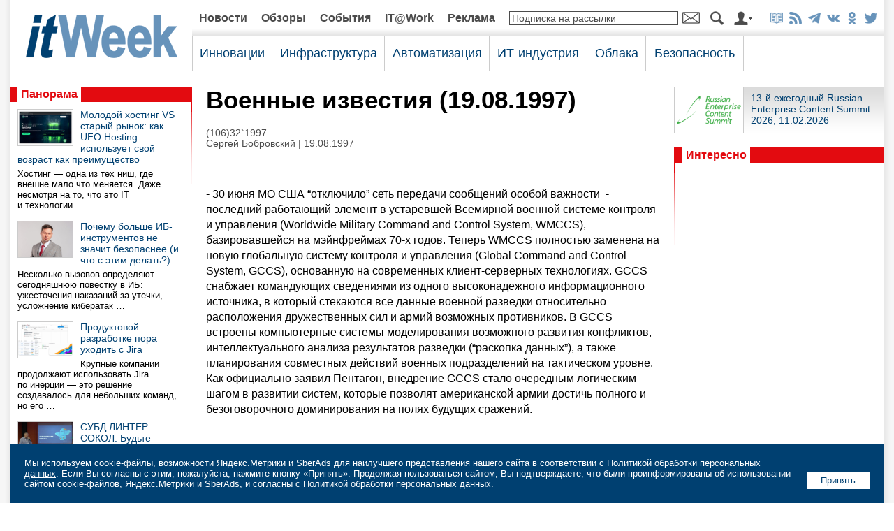

--- FILE ---
content_type: text/html; charset=UTF-8
request_url: https://www.itweek.ru/themes/detail.php?ID=42927
body_size: 13260
content:
<!DOCTYPE HTML PUBLIC "-//W3C//DTD HTML 4.0 Transitional//EN">
<html prefix="og: http://ogp.me/ns#" lang="ru">
<head>
<title>Военные известия (19.08.1997)</title>
<link rel="stylesheet" href="/images/itweek/css/main.css?1768956266" type="text/css">
<link rel="canonical_" href="https://www.itweek.ru" />
<script language="JavaScript" src="/images/itweek/js/main.js"></script>
<meta http-equiv="Content-Type" content="text/html; charset=UTF-8" />
<meta name="robots" content="all" />
<meta name="keywords" content=" - 30 июня МО США “отключило” сеть передачи сообщений особой важности  -  последний работающий элемент в устаревшей Всемирной военной системе контроля и управления (Worldwide Military Command and Control System, WMCCS), базировавшейся на мэйнфреймах" />
<meta name="description" content=" - 30 июня МО США “отключило” сеть передачи сообщений особой важности  -  последний работающий элемент в устаревшей Всемирной военной системе контроля и управления (Worldwide Military Command and Control System, WMCCS), базировавшейся на мэйнфреймах" />
<meta http-equiv="Refresh" CONTENT="900">
<link rel="alternate" title="itWeek: Новые статьи на сайте" href="/rss/index.php" type="application/rss+xml">

<meta property="fb:app_id" content="444463462673029"/>

<meta property="og:type" content="article" />
<meta property="og:site_name" content="itWeek" />
<meta property="og:url" content="https://www.itweek.ru/themes/detail.php?ID=42927" />
<meta property="og:title" content="Военные известия (19.08.1997)" />
<meta property="og:description" content=" - 30 июня МО США “отключило” сеть передачи сообщений особой важности  -  последний работающий элемент в устаревшей Всемирной военной системе контроля и управления (Worldwide Military Command and Control System, WMCCS), базировавшейся на мэйнфреймах" />
<meta property="og:image" content="https://www.itweek.ru/images/itweek/logo-800x533.png" />

<meta name="twitter:card" content="summary_large_image" />
<meta name="twitter:site" content="@itweekru" />
<meta name="twitter:title" content="Военные известия (19.08.1997)" />
<meta name="twitter:description" content=" - 30 июня МО США “отключило” сеть передачи сообщений особой важности  -  последний работающий элемент в устаревшей Всемирной военной системе контроля и управления (Worldwide Military Command and Control System, WMCCS), базировавшейся на мэйнфреймах" />
<meta name="twitter:image" content="https://www.itweek.ru/images/itweek/logo-800x533.png" />

<meta name="vk:image" content="https://www.itweek.ru/images/itweek/logo-800x533.png" />

<link rel="image_src" href="https://www.itweek.ru/images/itweek/logo-800x533.png" />

<link type="image/x-icon" rel="icon" href="/favicon.ico">
<link type="image/x-icon" rel="shortcut icon" href="/favicon.ico">

<link type="image/png" sizes="16x16" rel="icon" href="/images/icons/favicon-16x16.png">
<link type="image/png" sizes="32x32" rel="icon" href="/images/icons/favicon-32x32.png">
<link type="image/png" sizes="96x96" rel="icon" href="/images/icons/favicon-96x96.png">
<link type="image/png" sizes="120x120" rel="icon" href="/images/icons/favicon-120x120.png">
<link type="image/png" sizes="192x192" rel="icon" href="/images/icons/android-icon-192x192.png">

<link sizes="57x57" rel="apple-touch-icon" href="/images/icons/apple-touch-icon-57x57.png">
<link sizes="60x60" rel="apple-touch-icon" href="/images/icons/apple-touch-icon-60x60.png">
<link sizes="72x72" rel="apple-touch-icon" href="/images/icons/apple-touch-icon-72x72.png">
<link sizes="76x76" rel="apple-touch-icon" href="/images/icons/apple-touch-icon-76x76.png">
<link sizes="114x114" rel="apple-touch-icon" href="/images/icons/apple-touch-icon-114x114.png">
<link sizes="120x120" rel="apple-touch-icon" href="/images/icons/apple-touch-icon-120x120.png">
<link sizes="144x144" rel="apple-touch-icon" href="/images/icons/apple-touch-icon-144x144.png">
<link sizes="152x152" rel="apple-touch-icon" href="/images/icons/apple-touch-icon-152x152.png">
<link sizes="180x180" rel="apple-touch-icon" href="/images/icons/apple-touch-icon-180x180.png">

<link rel="mask-icon" href="/images/icons/safari-pinned-tab.svg" color="#da532c">

<meta name="msapplication-TileColor" content="#da532c">
<meta name="msapplication-TileImage" content="/images/icons/mstile-144x144.png">
<meta name="msapplication-square70x70logo" content="/images/icons/mstile-70x70.png">
<meta name="msapplication-square150x150logo" content="/images/icons/mstile-150x150.png">
<meta name="msapplication-wide310x150logo" content="/images/icons/mstile-310x310.png">
<meta name="msapplication-square310x310logo" content="/images/icons/mstile-310x150.png">
<meta name="application-name" content="itWeek">
<meta name="msapplication-config" content="/images/icons/browserconfig.xml">

<link rel="manifest" href="/images/icons/manifest.json">
<meta name="theme-color" content="#ffffff">











</head>
<body>




<center>

<table class="tbl-main">
<tr>
<td colspan="5">
<script>
var banner_random = Math.round(Math.random() * 100000);
document.write('<iframe name="pcw_top_adv" id="pcw_top_adv" src="/ad/banners/top.php?banner_random='+banner_random+'" width="100%" height="1" frameborder="0" scrolling="no" vspace="0" hspace="0" marginwidth="0" marginheight="0"></iframe>');
</script>
<noscript>
<iframe name="pcw_top_adv" id="pcw_top_adv" src="/ad/banners/top.php" width="100%" height="90" frameborder="0" scrolling="no" vspace="0" hspace="0" marginwidth="0" marginheight="0"></iframe>
</noscript></td>
</tr>
<tr>
<td align="center">

	<table class="tbl-logo">
	<tr>
	<td class="logo"><a href="/"><img src="/images/itweek/logo.png" title="На главную страницу сайта"></a></td>
	</tr>
	</table>

</td>
<td colspan="4">

	<table class="tbl-nav1">
	<tr>
<td class='el'><a href='/news/'>Новости</a></td><td class='el'><a href='/reviews/'>Обзоры</a></td><td class='el'><a href='/events/'>События</a></td><td class='el'><a href='/it-at-work/'>IT@Work</a></td><td class='el'><a href='/adv/'>Реклама</a></td>	<!--<td class="el"><a href="">Жанры</a></td>
	<td class="search-input"><form action="/search/index.php" method="get"><input type="hidden" name="how" value="d"><input name="q" type="text" style="border:1px solid #4c4c4c;width:100%;"></td>
	<td class="search-btn"><input type="image" src="/images/itweek/btn-search.png" style="width:19px;height:20px;border:0;"></form></td>
	-->
	<td class="subscribe-input"><form action="/subscribe/subscr_edit.php" method="get" OnSubmit="if(document.getElementById('SmallSubscribeEmail').value=='Подписка на рассылки' || document.getElementById('SmallSubscribeEmail').value=='') {alert('Вы не указали e-mail');document.getElementById('SmallSubscribeEmail').focus();return false;}"><input type='hidden' name='sf_RUB_ID[]' value='1'><input type='hidden' name='sf_RUB_ID[]' value='13'><input name="sf_EMAIL" type="text" value='Подписка на рассылки' class="txt-def" id="SmallSubscribeEmail" OnFocus="if(this.value=='Подписка на рассылки'){this.value='';this.className='txt';}" onFocusOut="if(this.value=='') {this.value='Подписка на рассылки';this.className='txt-def';}"></td>
	<td class="subscribe-btn"><input type="image" src="/images/itweek/btn-mail.png" style="width:25px;height:20px;border:0;"></form></td>
	<td class="search-btn"><a href="/search/"><img src="/images/itweek/btn-search.png" title="Поиск по сайту"></a></td>
	<td class="auth-btn"><a href="/auth/"><img src="/images/itweek/btn-auth.png" title="Авторизация/Регистрация"></a></td>
	<td class="soc"><a href="/subscribe_print/"><img src="/images/itweek/ico-magazine-b.png" title="Корпоративная подписка"></a><a href="/rss/" title="Подписка на RSS" target="_blank"><img src="/images/itweek/ico-rss-b.png"></a><a href="https://t.me/itweek" title="Канал itWeek в Telegram: @itweek" target="_blank"><img src="/images/itweek/ico-telegram-b.png"></a><a href="https://vk.com/itweekru" title="Страница itWeek в ВКонтакте" target="_blank"><img src="/images/itweek/ico-vkontakte-b.png"></a><a href="https://ok.ru/itweekru" title="Страница itWeek в Одноклассниках" target="_blank"><img src="/images/itweek/ico-odnoklassniki-b.png"></a><a href="https://twitter.com/itweekru" title="Страница itWeek в Twitter" target="_blank"><img src="/images/itweek/ico-twitter-b.png"></a></td>
	</tr>
	</table>
<table class='tbl-nav2'><tr><td class='el' id='nav2-1'><div class='menu-list' id='menu-list-1' style='display:none;margin-left:-11px;' OnMouseOut='menulist_start_timeout();' OnMouseOver='menulist_stop_timeout();' ><div class='list-el'><a href='/blockchain/'>Блокчейн</a></div><div class='list-el'><a href='/ai/'>Искусственный интеллект</a></div><div class='list-el'><a href='/foss/'>Open Source</a></div><div class='list-el'><a href='/iot/'>Интернет вещей</a></div><div class='list-el'><a href='/bigdata/'>Big Data/Аналитика</a></div><div class='list-el'><a href='/digitalization/'>Цифровая трансформация</a></div></div><span class='title' OnMouseOver='menulist(1);' OnMouseOut='menulist_start_timeout();'>Инновации</span></td><td class='el' id='nav2-2'><div class='menu-list' id='menu-list-2' style='display:none;margin-left:-11px;' OnMouseOut='menulist_start_timeout();' OnMouseOver='menulist_stop_timeout();' ><div class='list-el'><a href='/infrastructure/'>Сети/Серверы/СХД/ЦОД</a></div><div class='list-el'><a href='/pc/'>ПК и периферия</a></div><div class='list-el'><a href='/mobile/'>Мобильные решения</a></div></div><span class='title' OnMouseOver='menulist(2);' OnMouseOut='menulist_start_timeout();'>Инфраструктура</span></td><td class='el' id='nav2-3'><div class='menu-list' id='menu-list-3' style='display:none;margin-left:-11px;' OnMouseOut='menulist_start_timeout();' OnMouseOver='menulist_stop_timeout();' ><div class='list-el'><a href='/ecm/'>Документооборот/ECM</a></div><div class='list-el'><a href='/idea/'>Идеи и практики автоматизации</a></div><div class='list-el'><a href='/industrial/'>Промышленная автоматизация</a></div><div class='list-el'><a href='/management/'>ИТ-менеджмент</a></div></div><span class='title' OnMouseOver='menulist(3);' OnMouseOut='menulist_start_timeout();'>Автоматизация</span></td><td class='el' id='nav2-4'><div class='menu-list' id='menu-list-4' style='display:none;margin-left:-11px;' OnMouseOut='menulist_start_timeout();' OnMouseOver='menulist_stop_timeout();' ><div class='list-el'><a href='/gover/'>Государство и ИТ</a></div><div class='list-el'><a href='/business/'>ИТ-бизнес</a></div></div><span class='title' OnMouseOver='menulist(4);' OnMouseOut='menulist_start_timeout();'>ИТ-индустрия</span></td><td class='el' id='nav2-5'><div class='menu-list' id='menu-list-5' style='display:none;margin-left:-11px;' OnMouseOut='menulist_start_timeout();' OnMouseOver='menulist_stop_timeout();' ></div><a href='/its/' class='title' OnMouseOver='menulist(5);' OnMouseOut='menulist_start_timeout();'>Облака</a></td><td class='el' id='nav2-6'><div class='menu-list' id='menu-list-6' style='display:none;margin-left:-11px;' OnMouseOut='menulist_start_timeout();' OnMouseOver='menulist_stop_timeout();' ></div><a href='/security/' class='title' OnMouseOver='menulist(6);' OnMouseOut='menulist_start_timeout();'>Безопасность</a></td><td class='sponsor' rowspan='2' style='border-bottom:0;'></td></tr><tr><td colspan='6' width='792' class='sn'><script> var nav2_selected_num_group = 0; </script></td></tr></table></div>
</td>
</tr>
<tr>
<td class="col1"><img src="/images/itweek/pix.gif" style="width:260px;height:10px;border:0;"></td>
<td class="col2"><img src="/images/itweek/pix.gif" style="width:20px;height:10px;border:0;"></td>
<td class="col3"><img src="/images/itweek/pix.gif" style="width:650px;height:10px;border:0;"></td>
<td class="col2"><img src="/images/itweek/pix.gif" style="width:20px;height:10px;border:0;"></td>
<td class="col4"><img src="/images/itweek/pix.gif" style="width:300px;height:10px;border:0;"></td>
</tr>
<tr>
<td colspan="5" style="padding:0 0 10px 0;">
<script>
var banner_random = Math.round(Math.random() * 100000);
document.write('<iframe name="pcw_center_adv" id="pcw_center_adv" src="/ad/banners/center.php?banner_random='+banner_random+'" width="1250" height="1" frameborder="0" scrolling="no" vspace="0" hspace="0" marginwidth="0" marginheight="0"></iframe>');
</script>
<noscript>
<iframe name="pcw_center_adv" id="pcw_center_adv" src="/ad/banners/center.php" width="1250" height="90" frameborder="0" scrolling="no" vspace="0" hspace="0" marginwidth="0" marginheight="0"></iframe>
</noscript>
</td>
</tr>
<tr>
<td>



<script>
var banner_random = Math.round(Math.random() * 100000);
document.write('<iframe name="pcw_left_adv" id="pcw_left_adv" src="/ad/banners/left.php?banner_random='+banner_random+'" width="100%" height="1" frameborder="0" scrolling="no" vspace="0" hspace="0" marginwidth="0" marginheight="0"></iframe>');
</script>
<noscript>
<iframe name="pcw_left_adv" id="pcw_left_adv" src="/ad/banners/left.php" width="100%" height="400" frameborder="0" scrolling="no" vspace="0" hspace="0" marginwidth="0" marginheight="0"></iframe>
</noscript>
<table class='tbl-panorama'><tr><td class='pl'><div class='tit'><a href='/panorama/'>Панорама</a></div></td><td class='del'><img src='/images/itweek/pix.gif'></td></tr><tr><td class='elements'><div class='el'><div class='pic'><a href='/themes/detail.php?ID=233986'><img src='/upload/iblock/93e/k7iid8cvwktzckr45bcjwv8mckc7a2mh.jpg' alt='Молодой хостинг VS старый рынок: как UFO.Hosting использует свой возраст как преимущество'></a></div><div class='title'><a href='/themes/detail.php?ID=233986'>Молодой хостинг VS старый рынок: как UFO.Hosting использует свой возраст как преимущество</a></div><div class='descr'>Хостинг&nbsp;— одна из&nbsp;тех ниш, где внешне мало что меняется. Даже несмотря на&nbsp;то, что это&nbsp;IT и&nbsp;технологии &hellip;</div></div><div class='el'><div class='pic'><a href='/themes/detail.php?ID=233862'><img src='/upload/iblock/94b/rne18eqig8b29khgaf62qtt7v6udgest.jpg' alt='Почему больше ИБ-инструментов не значит безопаснее (и что с этим делать?)'></a></div><div class='title'><a href='/themes/detail.php?ID=233862'>Почему больше ИБ-инструментов не значит безопаснее (и что с этим делать?)</a></div><div class='descr'>Несколько вызовов определяют сегодняшнюю повестку в&nbsp;ИБ: ужесточения наказаний за&nbsp;утечки, усложнение кибератак &hellip;</div></div><div class='el'><div class='pic'><a href='/themes/detail.php?ID=234158'><img src='/upload/iblock/064/v5youbw4unobxj1cn9ftedttdk1rs3j9.jpg' alt='Продуктовой разработке пора уходить с Jira'></a></div><div class='title'><a href='/themes/detail.php?ID=234158'>Продуктовой разработке пора уходить с Jira</a></div><div class='descr'>Крупные компании продолжают использовать Jira по&nbsp;инерции&nbsp;— это решение создавалось для небольших команд, но&nbsp;его &hellip;</div></div><div class='el'><div class='pic'><a href='/themes/detail.php?ID=233996'><img src='/upload/iblock/c2e/hn7fhxlafe5vsg4o0wqeldvt1qqk7q41.jpg' alt='СУБД ЛИНТЕР СОКОЛ: Будьте готовы к нагрузкам будущего уже сегодня!'></a></div><div class='title'><a href='/themes/detail.php?ID=233996'>СУБД ЛИНТЕР СОКОЛ: Будьте готовы к нагрузкам будущего уже сегодня!</a></div><div class='descr'>Пока многие разработчики борются с&nbsp;наследием старого кода, мы&nbsp;создали будущее с&nbsp;чистого листа. На&nbsp;конференции &hellip;</div></div><div class='el'><div class='pic'><a href='/themes/detail.php?ID=234010'><img src='/upload/iblock/1d2/rcep8gw0m74x0qnr7ug8o7s7892v4ucy.jpg' alt='Дарья Богун: «Обучение IT и криптовалютам скоро станет повсеместным»'></a></div><div class='title'><a href='/themes/detail.php?ID=234010'>Дарья Богун: «Обучение IT и криптовалютам скоро станет повсеместным»</a></div><div class='descr'>Недавно завершился престижный международный конкурса Cases and Faсes, где отбирают самые инновационные и&nbsp;технологичные &hellip;</div></div></td><td class='kl'><img src='/images/itweek/kl-red.png'></td></tr></table><div style='margin-bottom:10px;'><script>
var banner_random = Math.round(Math.random() * 100000);
document.write('<iframe name="pcw_left2_adv" id="pcw_left2_adv" src="/ad/banners/left2.php?banner_random='+banner_random+'" width="100%" height="1" frameborder="0" scrolling="no" vspace="0" hspace="0" marginwidth="0" marginheight="0"></iframe>');
</script>
<noscript>
<iframe name="pcw_left2_adv" id="pcw_left2_adv" src="/ad/banners/left2.php" width="100%" height="400" frameborder="0" scrolling="no" vspace="0" hspace="0" marginwidth="0" marginheight="0"></iframe>
</noscript>
</div><div style='margin-bottom:10px;'><script>
var banner_random = Math.round(Math.random() * 100000);
document.write('<iframe name="pcw_left3_adv" id="pcw_left3_adv" src="/ad/banners/left3.php?banner_random='+banner_random+'" width="100%" height="1" frameborder="0" scrolling="no" vspace="0" hspace="0" marginwidth="0" marginheight="0"></iframe>');
</script>
<noscript>
<iframe name="pcw_left3_adv" id="pcw_left3_adv" src="/ad/banners/left3.php" width="100%" height="400" frameborder="0" scrolling="no" vspace="0" hspace="0" marginwidth="0" marginheight="0"></iframe>
</noscript>
</div>


</td>
<td class="col2">&nbsp;</td>
<td class="content">



<h1 style='font-size:220%;'>Военные известия (19.08.1997)</h1><div class='sm-text'><a href='/numbers/detail.php?ID=101895'>(106)32`1997</a></div><div class='sm-text'><a href='/about/authors/detail.php?ID=13710'>Сергей Бобровский</a> | 19.08.1997</div><link href='/images/itweek/lightbox/css/lightbox.css' rel='stylesheet' /><script src='/images/itweek/lightbox/js/jquery-1.7.2.min.js'></script><script src='/images/itweek/lightbox/js/lightbox.js'></script><DIV class='article-text'>  <p align=center> </p><p>- 30 июня МО США “отключило” сеть передачи сообщений особой важности  -  последний работающий элемент в устаревшей Всемирной военной системе контроля и управления (Worldwide Military Command and Control System, WMCCS), базировавшейся на мэйнфреймах 70-х годов. Теперь WMCCS полностью заменена на новую глобальную систему контроля и управления (Global Command and Control System, GCCS), основанную на современных клиент-серверных технологиях. GCCS снабжает командующих сведениями из одного высоконадежного информационного источника, в который стекаются все данные военной разведки относительно расположения дружественных сил и армий возможных противников. В GCCS встроены компьютерные системы моделирования возможного развития конфликтов, интеллектуального анализа результатов разведки (“раскопка данных”), а также планирования совместных действий военных подразделений на тактическом уровне. Как официально заявил Пентагон, внедрение GCCS стало очередным логическим шагом в развитии систем, которые позволят американской армии достичь полного и безоговорочного доминирования на полях будущих сражений.</p> <p align=center> </p><p>- 1 июля в США открылась шестая по счету военная лаборатория (Battlelab), предназначенная для отработки новых космических технологий с целью достижения военного превосходства в космосе и воздушном пространстве. В новой лаборатории с помощью компьютерных тренажеров будут совершенствоваться такие элементы военных технологий, как организация глобальной атаки с участием всех родов войск, повышение точности поражения цели при использовании стратегического оружия, сбор информации о противнике в реальном масштабе времени, оперативная информационная поддержка локальных сражений и др. В других лабораториях проводятся исследования по компьютерному управлению войсками, ведению информационной войны, использованию беспилотных самолетов и т. д. По мнению экспертов, совместная работа шести лабораторий должна вывести американскую оборонную науку на качественно новый уровень.</p> <p align=center> </p><p>- Компания Frost &amp; Sullivan, специализирующаяся на военном бизнес-консалтинге, провела стратегическое маркетинговое исследование по перспективам использования компьютеров в оборонной промышленности США. В ближайшие годы прогнозируется невероятно высокий рост потребности в вычислительной технике. Наибольшим спросом будут пользоваться компьютеры, ориентированные исключительно на военное применение, а также износоустойчивые, перьевые, карманные (palmtop), портативные и стационарные персональные компьютеры.</p> <p align=center> </p><p>- МО США приступает к осуществлению программы по внедрению современных технологий в структуры, занимающиеся материально-техническим снабжением войск.</p> <p align=center> </p><p>В 1998 г. на эту программу из бюджета будет выделено</p> <p align=center> </p><p>15 млн. долл. Основные цели программы  -  точно и своевременно доставлять требуемые материалы заказчику, снижая при этом издержки на складирование. Будут проведены исследовательские работы и создано ПО для интеллектуального планирования, оптимизации и управления транспортными потоками, моделирования процессов снабжения в реальном масштабе времени и т. д.</p> <p align=center> </p><p>- Немецкое подразделение компании CAE Elektronik</p> <p align=center> </p><p>GmbH получило от национального ведомства по военным технологиям заказ на сумму 21 млн. долл. на создание полномасштабного компьютерного симулятора самолета Tornado.</p> <p align=center> </p><p>- В 1996 г. компьютеры 23 подразделений ВВС США 896 раз подвергались вирусным атакам. Было поражено 4414 машин и потеряно на восстановление их работы 7950 человеко-часов. Вирусы встречались самые разные  -  от безвредных макровирусов до полиморфных, полностью уничтожавших все данные на жестком диске. Помимо вирусов, в 1997 г. было зафиксировано 47 атак хакеров на компьютерные системы американских ВВС. В связи с этим ВВС США все активнее вкладывают деньги в одну из шести научных военных лабораторий США, которая специализируется на технологиях информационных войн. Начальник штаба ВВС США генерал Рональд Фоглмэн (Ronald Fogleman) заявил, что “информация  -  это вещь, которую надо охранять. Мы слишком сильно зависим от нее и поэтому обязаны принять все меры для защиты наших информационных ресурсов”.</p> <p align=center> </p><p>- Компания Engineering Animation отобрана Пентагоном для реализации проекта, который позволит совершить революцию в технологиях защиты от биологического оружия. В основе проекта лежит оригинальная идея, существовавшая до июля сего года лишь на бумаге, а полностью понимаемая только небольшим кругом медицинских светил. Заключается она в следующем. При вирусной атаке на человеческий организм созданные методами биоинженерии и внедренные в тело больного специальные частицы захватывают враждебные организмы, которые затем нейтрализуются синтетическими макромолекулами, а красные кровяные тельца относят полудохлые вирусы в печень, где они окончательно разрушаются. С помощью 3D-инструментария фирмы Engineering Animation удалось реально смоделировать эти процессы, протекающие в теле человека, и с помощью трехмерной компьютерной анимации отобразить их на экране монитора, что сразу сделало понятным множество невыясненных деталей. Сейчас ведется первый этап работ, на котором создаются искусственные красные кровяные тельца. Более подробную информацию об этом проекте можно получить по адресу:  http://saturn.hpc.org/UPC.</p> <p align=center> </p><p>- Компания Ultratech Stepper (www.ultratech.com) сообщила о новой 0,18 мкм технологии производства микропроцессоров. На ее создание ушло 11 лет работы. Последние 3 года исследования финансировались военным научно-исследовательским агентством DARPA. Эта технология позволяет достичь уникальной производительности и обладает очень высоким потенциалом. Сейчас ведутся работы по выходу на уровень 0,13 мкм, а в более отдаленной перспективе запланировано достижение уровня 0,07 мкм.</p> <p align=center> </p><p>-На полигоне в шт. Аризона успешно завершились испытания системы интеллектуального ведения огня STAFF, разрабатывавшейся фирмой Alliant Techsystems в течение 10 лет. STAFF предназначена для раннего обнаружения и уничтожения вражеской бронетехники. На испытаниях использовались 120-миллиметровые танковые орудия, которые выстреливали специальные снаряды с интеллектуальной “начинкой”. Эти снаряды способны самостоятельно обнаруживать танки-мишени, определять оптимальную траекторию атаки и поражать цель, а также распознавать  и отбраковывать ложные цели.</p> <p align=center> </p><p>- Корпорация Simtek в течение 3 лет заменит все модули памяти в компьютерных бортовых системах военных вертолетов Apache Longbow. Новые модули обеспечивают высокоскоростную (40 наносекунд) выборку данных и способны работать в температурном диапазоне от 55 до 125°С.</p> <p align=center> </p><p>С. Б.</p> <form name='PrintForm42927' method='post' action='detail_print.php?ID=42927&print=Y' target='_blank'><input type='hidden' name='action' value='print'><input type='hidden' name='SHOW_IMAGE' value='N'></form><p><a href='javascript: document.forms["PrintForm42927"].SHOW_IMAGE.value="Y"; document.forms["PrintForm42927"].submit();' class='print'>Версия для печати</a></p></DIV>
<div style="float:left;margin:0 10px 10px 0;">

	<a href="https://t.me/share/url?url=https%3A%2F%2Fwww.itweek.ru%2Fthemes%2Fdetail.php%3FID%3D42927" target="_blank"><img src="/images/itweek/btn-telegram-share.png" style="width:38px;height:31px;border:0;" title="Отправить в Telegram"></a>

</div>

<div style="float:left;margin:0 10px 10px 0;">

	<div id="ok_shareWidget"></div>
	<script>
	!function (d, id, did, st, title, description, image) {
	  function init(){
		OK.CONNECT.insertShareWidget(id,did,st, title, description, image);
	  }
	  if (!window.OK || !OK.CONNECT || !OK.CONNECT.insertShareWidget) {
		var js = d.createElement("script");
		js.src = "https://connect.ok.ru/connect.js";
		js.onload = js.onreadystatechange = function () {
		if (!this.readyState || this.readyState == "loaded" || this.readyState == "complete") {
		  if (!this.executed) {
			this.executed = true;
			setTimeout(init, 0);
		  }
		}};
		d.documentElement.appendChild(js);
	  } else {
		init();
	  }
	}(document,"ok_shareWidget",document.URL,'{"sz":30,"st":"straight","nt":1,"bgclr":"ED8207","txclr":"FFFFFF"}',"","","");
	</script>

</div>

<div style="float:left;margin:0 10px 10px 0;">

	<script type="text/javascript" src="https://vk.ru/js/api/openapi.js?168" charset="windows-1251"></script>
	<script type="text/javascript">
	VK.init({apiId: 4579226, onlyWidgets: true });
	</script>
	<div id="vk_like"></div>
	<script type="text/javascript">
	VK.Widgets.Like("vk_like", {type: "mini", height: 30});
	</script>

</div>



</td>
<td class="col2">&nbsp;</td>
<td>
<script>
var banner_random = Math.round(Math.random() * 100000);
document.write('<iframe name="pcw_right_adv" id="pcw_right_adv" src="/ad/banners/right.php?banner_random='+banner_random+'" width="100%" height="1" frameborder="0" scrolling="no" vspace="0" hspace="0" marginwidth="0" marginheight="0"></iframe>');
</script>
<noscript>
<iframe name="pcw_right_adv" id="pcw_right_adv" src="/ad/banners/right.php" width="100%" height="600" frameborder="0" scrolling="no" vspace="0" hspace="0" marginwidth="0" marginheight="0"></iframe>
</noscript>



	<div class='partners'>
		<div class='el'>
			<div class='pic'><a href='/ecm/recs-2026/'><img src='/etc/logo-recs.jpg'></a></div>
			<div class='title'><a href='/ecm/recs-2026/'>13-й ежегодный Russian Enterprise Content Summit 2026, 11.02.2026</a></div>
		</div>
<!--
		<div class='el'>
			<div class='pic'><a href='/digitalization/banki-2022/'><img src='/etc/2022/tn-banki.jpg'></a></div>
			<div class='title'><a href='/digitalization/banki-2022/'>Конференция «Банки 2022», 10.11.2022</a></div>
			<div style='clear:both;'></div>
		</div>
		<div class='el'>
			<div class='pic'><a href='/gover/import-substitution-2022/'><img src='/etc/2022/tn-import-substitution.jpg'></a></div>
			<div class='title'><a href='/gover/import-substitution-2022/'>Конференция «Импортозамещение в ИТ 2022», 09.06.2022</a></div>
			<div style='clear:both;'></div>
		</div>
		<div class='el'>
			<div class='pic'><a href='/ecm/digitalization-personnel-workflow-2022/'><img src='/etc/digitalization-personnel-workflow.jpg'></a></div>
			<div class='title'><a href='/ecm/digitalization-personnel-workflow-2022/'>Конференция «Цифровизация кадрового документооборота», 07.04.2022</a></div>
			<div style='clear:both;'></div>
		</div>
		<div class='el'>
			<div class='pic'><a href='/digitalization/digital-office-2022/'><img src='/etc/digital-office.jpg'></a></div>
			<div class='title'><a href='/digitalization/digital-office-2022/'>Конференция «Современный цифровой офис 2022», 17.02.2022</a></div>
			<div style='clear:both;'></div>
		</div>
		<div class='el'>
			<div class='pic'><a href='/pc/kyocera-mfp-printers-2022/'><img src='/etc/2021/logo-kyocera.jpg'></a></div>
			<div class='title'><a href='/pc/kyocera-mfp-printers-2022/'>С Kyocera MA/PA2000 домашний офис становится умнее</a></div>
			<div style='clear:both;'></div>
		</div>
		<div class='el'>
			<div class='pic'><a href='/pc/kyocera-taskalfa-2021/'><img src='/etc/2021/logo-kyocera.jpg'></a></div>
			<div class='title'><a href='/pc/kyocera-taskalfa-2021/'>Новые МФУ Kyocera серии TASKalfa с возможностями искусственного интеллекта</a></div>
		</div>
		<div class='el'>
			<div class='pic'><a href='/infrastructure/hpe/'><img src='/etc/2021/logo-hpe.jpg'></a></div>
			<div class='title'><a href='/infrastructure/hpe/'>Решения «Все как сервис» HPE&nbsp;GreenLake</a></div>
		</div>
		<div class='el'>
			<div class='pic'><a href='/pc/kyocera-mfp-printers/'><img src='/etc/2021/logo-kyocera.jpg'></a></div>
			<div class='title'><a href='/pc/kyocera-mfp-printers/'>Домашняя печать: с Kyocera MA/PA2000 — проще простого</a></div>
		</div>
		<div class='el'>
			<div class='pic'><a href='/pc/kyocera-2021/'><img src='/etc/2021/logo-kyocera.jpg'></a></div>
			<div class='title'><a href='/pc/kyocera-2021/'>Оригинальный тонер Kyocera — залог экологичной печати</a></div>
		</div>
		<div class='el'>
			<div class='pic'><a href='/ecm/recs-2021/'><img src='/etc/logo-recs.jpg'></a></div>
			<div class='title'><a href='/ecm/recs-2021/'>9-й ежегодный Russian Enterprise Content Summit 2021 (Москва, 08.09.2021)</a></div>
		</div>
		<div class='el'>
			<div class='pic'><a href='/security/kaspersky-2020/'><img src='/etc/2020/logo-kaspersky.jpg'></a></div>
			<div class='title'><a href='/security/kaspersky-2020/'>Защищаем бизнес с «Лабораторией Касперского»</a></div>
		</div>
		<div class='el'>
			<div class='pic'><a href='/pc/xerox/'><img src='/etc/2019/logo-xerox.jpg'></a></div>
			<div class='title'><a href='/pc/xerox/'>Xerox ConnectKey: офисная революция уже началась</a></div>
		</div>
		<div class='el'>
			<div class='pic'><a href='/digitalization/digital-office-2021/'><img src='/etc/digital-office.jpg'></a></div>
			<div class='title'><a href='/digitalization/digital-office-2021/'>Конференция «Современный цифровой офис 2021»</a></div>
		</div>
		<div class='el'>
			<div class='pic'><a href='/pc/asbis/'><img src='/etc/2020/logo-prestigio.jpg'></a></div>
			<div class='title'><a href='/pc/asbis/'>Интерактивные панели Prestigio</a></div>
		</div>
		<div class='el'>
			<div class='pic'><a href='/pc/kyocera-net-manager-2020/'><img src='/etc/logo-kyocera.jpg'></a></div>
			<div class='title'><a href='/pc/kyocera-net-manager-2020/'>KYOCERA Net Manager: больше безопасности, меньше затрат</a></div>
		</div>
		<div class='el'>
			<div class='pic'><a href='/ecm/recs-2020/'><img src='/etc/logo-recs.jpg'></a></div>
			<div class='title'><a href='/ecm/recs-2020/'>8-й ежегодный Russian Enterprise Content Summit 2020 (Москва, 10.09.2020)</a></div>
		</div>
		<div class='el'>
			<div class='pic'><a href='/digitalization/digital-office-2020/'><img src='/etc/digital-office.jpg'></a></div>
			<div class='title'><a href='/digitalization/digital-office-2020/'>Конференция «Современный цифровой офис 2020»</a></div>
		</div>
		<div class='el'>
			<div class='pic'><a href='/pc/kyocera-taskalfa/'><img src='/etc/logo-kyocera.jpg'></a></div>
			<div class='title'><a href='/pc/kyocera-taskalfa/'>Высокопроизводительная и эффективная TASKalfa PRO 15000c</a></div>
		</div>
		<div class='el'>
			<div class='pic'><a href='/pc/kyocera/'><img src='/etc/logo-kyocera.jpg'></a></div>
			<div class='title'><a href='/pc/kyocera/'>Оригинальный тонер KYOCERA: осмысленная необходимость</a></div>
		</div>
		<div class='el'>
			<div class='pic'><a href='/pc/kyocera-net-manager/'><img src='/etc/logo-kyocera.jpg'></a></div>
			<div class='title'><a href='/pc/kyocera-net-manager/'>Навстречу цифровой трансформации с программным обеспечением KYOCERA</a></div>
		</div>
		<div class='el'>
			<div class='pic'><a href='/ecm/recs-2019/'><img src='/etc/logo-recs.jpg'></a></div>
			<div class='title'><a href='/ecm/recs-2019/'>7-й ежегодный Russian Enterprise Content Summit 2019 (Москва, 18.09.2019)</a></div>
		</div>
		<div class='el'>
			<div class='pic'><a href='/pc/kyocera-quiz/'><img src='/etc/logo-kyocera.jpg'></a></div>
			<div class='title'><a href='/pc/kyocera-quiz/'>Опрос по тонерам KYOCERA</a></div>
		</div>
		<div class='el'>
			<div class='pic'><a href='/infrastructure/veritas/'><img src='/images/itweek/ico-veritas.png'></a></div>
			<div class='title'><a href='/infrastructure/veritas/'>Veritas Backup Exec 16 для SMB</a></div>
		</div>
		<div class='el'>
			<div class='pic'><a href='/digitalization/digital-office-2019/'><img src='/etc/digital-office.jpg'></a></div>
			<div class='title'><a href='/digitalization/digital-office-2019/'>Конференция «Современный цифровой офис 2019»</a></div>
		</div>
		<div class='el'>
			<div class='pic'><a href='/pc/brother/'><img src='/images/itweek/ico-brother.png'></a></div>
			<div class='title'><a href='/pc/brother/'>Устройства, решения и коммерческие продукты Brother для малого и среднего бизнеса</a></div>
		</div>
		<div class='el'>
			<div class='pic'><a href='/infrastructure/systematic/'><img src='/images/itweek/ico-gks.png'></a></div>
			<div class='title'><a href='/infrastructure/systematic/'>Инфраструктурные решения IBM от ГКС</a></div>
		</div>
-->
	</div>



<!--
<div style="width:300px;margin:0 0 20px 0;">
<div><img src="/etc/2021/logo-radio-ocs.png" style="border:0;width:100%;"></div>
<div style="background-color:#ff7200;padding:0 10px 10px 10px;">
<video width="100%" height="40" controls="controls" controlsList="nodownload" preload="metadata" style="background:#ff7200;border-radius:20px 20px 20px 20px;">
<source src="https://icecast-radioosc.cdnvideo.ru/radioosc64">
</video>
</div>
</div>
-->

<table class='tbl-interesno'>
<tr>
<td class='del'><img src='/images/itweek/pix.gif'></td>
<td class='pl'><div class='tit'>Интересно</div></td>
</tr>
<tr>
<td class='kl'><img src='/images/itweek/kl-red.png'></td>
<td class='txt'>
	
<script>
var banner_random = Math.round(Math.random() * 100000);
document.write('<iframe name="pcw_txt_adv" id="pcw_txt_adv" src="/ad/banners/txt.php?banner_random='+banner_random+'" width="100%" height="1" frameborder="0" scrolling="no" vspace="0" hspace="0" marginwidth="0" marginheight="0"></iframe>');
</script>
<noscript>
<iframe name="pcw_txt_adv" id="pcw_txt_adv" src="/ad/banners/txt.php" width="100%" height="100" frameborder="0" scrolling="no" vspace="0" hspace="0" marginwidth="0" marginheight="0"></iframe>
</noscript>

</td>
</tr>
</table></td>
</tr>
<tr>
<td colspan="5" style="padding:0 0 20px 0;">
<script>
var banner_random = Math.round(Math.random() * 100000);
document.write('<iframe name="pcw_bottom_adv" id="pcw_bottom_adv" src="/ad/banners/bottom.php?banner_random='+banner_random+'" width="100%" height="60" frameborder="0" scrolling="no" vspace="0" hspace="0" marginwidth="0" marginheight="0"></iframe>');
</script>
<noscript>
<iframe name="pcw_bottom_adv" id="pcw_bottom_adv" src="/ad/banners/bottom.php" width="100%" height="60" frameborder="0" scrolling="no" vspace="0" hspace="0" marginwidth="0" marginheight="0"></iframe>
</noscript>
</td>
</tr>
<tr>
<td colspan="5" class="footer">

	<table class="tbl-footer">
	<tr>
	<td class="copy">
	
	<div class="logo"><a href="/"><img src="/images/itweek/logo-w.png" title="На главную страницу сайта"></a></div>
	<div class="el"><a href="/about/">Об издании</a></div>
	<div class="el"><a href="/adv/">Реклама</a></div>
	<div class="el"><a href="/about/index.php#map">Контакты</a></div>
	<div class="el"><a href="/subscribe_print/">Корпоративная подписка</a></div>

	<div class="el" style="margin-top:10px;"><a href="/about/politika/">Политика конфиденциальности персональных данных</a></div>
	<div class="el"><a href="/about/politika/#7-6">Информация об авторских правах и порядке использования материалов сайта</a></div>
	<div class="el"><a href="/about/rules/">Правила поведения на сайте</a></div>

	<div class="txt" style="clear:both;">&copy 2026, ООО «ИЗДАТЕЛЬСТВО СК ПРЕСС».</div>

	</td>
	<td class="del"><img src="/images/itweek/pix.gif"></td>
	<td class="themes">

	<div class="el"><a href="/bigdata/">Big Data/Аналитика</a></div>
	<div class="el"><a href="/foss/">Open Source</a></div>
	<div class="el"><a href="/security/">Безопасность</a></div>
	<div class="el"><a href="/blockchain/">Блокчейн</a></div>
	<div class="el"><a href="/gover/">Государство и ИТ</a></div>
	<div class="el"><a href="/ecm/">Документооборот/ECM</a></div>
	<div class="el"><a href="/idea/">Идеи и практики автоматизации</a></div>
	<div class="el"><a href="/iot/">Интернет вещей</a></div>
	<div class="el"><a href="/ai/">Искусственный интеллект</a></div>
	<div class="el"><a href="/business/">ИТ-бизнес</a></div>
	<div class="el"><a href="/management/">ИТ-менеджмент</a></div>
	<div class="el"><a href="/mobile/">Мобильные решения</a></div>
	<div class="el"><a href="/its/">Облака</a></div>
	<div class="el"><a href="/pc/">Персональные компьютеры</a></div>
	<div class="el"><a href="/industrial/">Промышленная автоматизация</a></div>
	<div class="el"><a href="/infrastructure/">Сети/Серверы/СХД/ЦОД</a></div>
	<div class="el"><a href="/digitalization/">Цифровая трансформация</a></div>

	</td>
	<td class="del"><img src="/images/itweek/pix.gif"></td>
	<td class="nav">

	<div class="el"><a href="/opinions/">Мнения/Колонки/Интервью</a></div>
	<div class="el"><a href="/news/">Новости</a></div>
	<div class="el"><a href="/news-company/">Новости компаний</a></div>
	<div class="el"><a href="/reviews/">Обзоры</a></div>
	<div class="el"><a href="/expertise/">Экспертиза</a></div>
	<div class="el"><a href="/events/">События</a></div>
	<div class="el"><a href="/conferences/">Конференции</a></div>
	<div class="el"><a href="/numbers/">Номера</a></div>
	<div class="el"><a href="/numbers/review/">Review</a></div>
	<div class="el"><a href="/it-at-work/">IT@Work</a></div>
	<div class="el"><a href="/panorama/">Панорама</a></div>
	<div class="el"><a href="/white-papers/">Современные решения</a></div>
	<div class="el"><a href="/themes/">Темы</a></div>
	<div class="el"><a href="/blog/">Блоги</a></div>
	<!--<div class="el"><a href="/forum/">Форум</a></div>-->
	<div class="el"><a href="/auth/">Авторизация</a></div>
	<div class="el"><a href="/auth/index.php?register=yes">Регистрация</a></div>


	<div class="soc">
	<div class="title">Подписывайтесь на нас</div>
	<div class="icons"><a href="/subscribe/" title="Подписка на рассылки"><img src="/images/itweek/ico-mail-w.png"></a><a href="/rss/" title="Подписка на RSS" target="_blank"><img src="/images/itweek/ico-rss-w.png"></a><a href="https://t.me/itweek" title="Канал itWeek в Telegram: @itweek" target="_blank"><img src="/images/itweek/ico-telegram-w.png"></a><a href="https://vk.com/itweekru" title="Страница itWeek в ВКонтакте" target="_blank"><img src="/images/itweek/ico-vkontakte-w.png"></a><a href="https://ok.ru/itweekru" title="Страница itWeek в Одноклассниках" target="_blank"><img src="/images/itweek/ico-odnoklassniki-w.png"></a><a href="https://twitter.com/itweekru" title="Страница itWeek в Twitter" target="_blank"><img src="/images/itweek/ico-twitter-w.png"></a></div>
	</div>

	</td>
	</tr>
	</table>

	<!-- SMC -->
	<iframe src="/tmp/smc.php" width="1" height="1" frameborder="0" scrolling="no" vspace="0" hspace="0" marginwidth="0" marginheight="0"></iframe>
	<!-- /SMC -->


</td>
</tr>
</table>




<!-- Yandex.Metrika counter -->
<script type="text/javascript" >
   (function(m,e,t,r,i,k,a){m[i]=m[i]||function(){(m[i].a=m[i].a||[]).push(arguments)};
   m[i].l=1*new Date();
   for (var j = 0; j < document.scripts.length; j++) {if (document.scripts[j].src === r) { return; }}
   k=e.createElement(t),a=e.getElementsByTagName(t)[0],k.async=1,k.src=r,a.parentNode.insertBefore(k,a)})
   (window, document, "script", "https://mc.yandex.ru/metrika/tag.js", "ym");

   ym(12874732, "init", {
        clickmap:true,
        trackLinks:true,
        accurateTrackBounce:true
   });
</script>
<noscript><div><img src="https://mc.yandex.ru/watch/12874732" style="position:absolute; left:-9999px;" alt="" /></div></noscript>
<!-- /Yandex.Metrika counter -->

<!-- Top100 (Kraken) Counter -->
<script>
    (function (w, d, c) {
    (w[c] = w[c] || []).push(function() {
        var options = {
            project: 7747489,
        };
        try {
            w.top100Counter = new top100(options);
        } catch(e) { }
    });
    var n = d.getElementsByTagName("script")[0],
    s = d.createElement("script"),
    f = function () { n.parentNode.insertBefore(s, n); };
    s.type = "text/javascript";
    s.async = true;
    s.src =
    (d.location.protocol == "https:" ? "https:" : "http:") +
    "//st.top100.ru/top100/top100.js";

    if (w.opera == "[object Opera]") {
    d.addEventListener("DOMContentLoaded", f, false);
} else { f(); }
})(window, document, "_top100q");
</script>
<noscript>
  <img src="//counter.rambler.ru/top100.cnt?pid=7747489" alt="Топ-100" />
</noscript>
<!-- END Top100 (Kraken) Counter -->




<script>
function closebigdivbox() {
document.getElementById("bigdivbox").style.display="none";
}
</script>

<div id="cookie_notification"><div style="padding:20px;">
<button OnClick="localStorage.setItem('ITWCK',Date.now());document.getElementById('cookie_notification').style.display='none';">Принять</button>
Мы используем cookie-файлы, возможности Яндекс.Метрики и SberAds для наилучшего представления нашего сайта в соответствии с <a href="/about/politika/">Политикой обработки персональных данных</a>. Если Вы согласны с этим, пожалуйста, нажмите кнопку «Принять». Продолжая пользоваться сайтом, Вы&nbsp;подтверждаете, что были проинформированы об&nbsp;использовании сайтом cookie-файлов, Яндекс.Метрики и SberAds, и&nbsp;согласны с&nbsp;<a href="/about/politika/">Политикой обработки персональных данных</a>.
</div></div>
<script>
if ( !localStorage.getItem('ITWCK') || (+localStorage.getItem('ITWCK') + 31536000000) < Date.now() ) {document.getElementById('cookie_notification').style.display='block';}
</script>




</center>




</body>
</html>